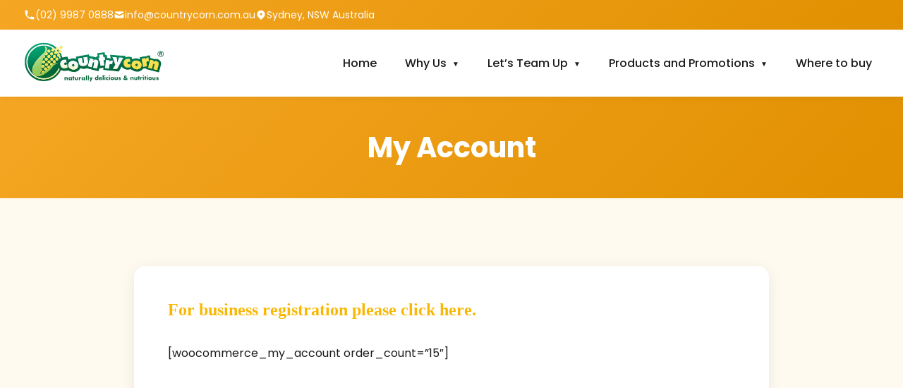

--- FILE ---
content_type: text/html; charset=UTF-8
request_url: https://countrycorn.com.au/my-account/
body_size: 8718
content:
<!DOCTYPE html>
<html lang="en-AU">
<head>
    <meta charset="UTF-8">
    <meta name="viewport" content="width=device-width, initial-scale=1.0, maximum-scale=5.0">
    <meta http-equiv="X-UA-Compatible" content="IE=edge">
    
    <!-- SEO Meta Tags -->
    <meta name="description" content="Country Corn Australia - Australia&#039;s favourite frozen corn brand. Premium quality corn products for retail and wholesale. Parent company of Frozberries, Harvestime &amp; City Wholefood.">
    <meta name="keywords" content="frozen corn, sweet corn, Country Corn Australia, Frozberries, Harvestime, wholesale corn, Sydney">
    
    <!-- Open Graph -->
    <meta property="og:site_name" content="Country Corn Australia">
    <meta property="og:type" content="website">
    <meta property="og:title" content="My Account | Country Corn">
    <meta property="og:description" content="Australia&#039;s favourite frozen corn brand">
    
    <title>My Account | Country Corn</title>
<meta name='robots' content='max-image-preview:large' />
<link rel='dns-prefetch' href='//fonts.googleapis.com' />
<link rel="alternate" type="application/rss+xml" title="Country Corn &raquo; Feed" href="https://countrycorn.com.au/feed/" />
<link rel="alternate" type="application/rss+xml" title="Country Corn &raquo; Comments Feed" href="https://countrycorn.com.au/comments/feed/" />
<link rel="alternate" title="oEmbed (JSON)" type="application/json+oembed" href="https://countrycorn.com.au/wp-json/oembed/1.0/embed?url=https%3A%2F%2Fcountrycorn.com.au%2Fmy-account%2F" />
<link rel="alternate" title="oEmbed (XML)" type="text/xml+oembed" href="https://countrycorn.com.au/wp-json/oembed/1.0/embed?url=https%3A%2F%2Fcountrycorn.com.au%2Fmy-account%2F&#038;format=xml" />
<meta property="og:locale" content="en_AU" />
<meta property="og:type" content="website" />
<meta property="og:title" content="My Account | Country Corn" />
<meta property="og:description" content="Australia&#039;s favourite frozen corn brand. Premium quality corn products for retail and wholesale." />
<meta property="og:url" content="https://countrycorn.com.au/my-account/" />
<meta property="og:site_name" content="Country Corn" />
<meta property="og:image" content="https://countrycorn.com.au/wp-content/uploads/2025/09/Country-Corn-Logo-270x80px.png" />
<meta name="twitter:card" content="summary_large_image" />
<meta name="twitter:title" content="My Account | Country Corn" />
<meta name="twitter:description" content="Australia&#039;s favourite frozen corn brand. Premium quality corn products for retail and wholesale." />
<meta name="twitter:image" content="https://countrycorn.com.au/wp-content/uploads/2025/09/Country-Corn-Logo-270x80px.png" />
<link rel="canonical" href="https://countrycorn.com.au/my-account/" />
<style id='wp-img-auto-sizes-contain-inline-css'>
img:is([sizes=auto i],[sizes^="auto," i]){contain-intrinsic-size:3000px 1500px}
/*# sourceURL=wp-img-auto-sizes-contain-inline-css */
</style>
<style id='wp-emoji-styles-inline-css'>

	img.wp-smiley, img.emoji {
		display: inline !important;
		border: none !important;
		box-shadow: none !important;
		height: 1em !important;
		width: 1em !important;
		margin: 0 0.07em !important;
		vertical-align: -0.1em !important;
		background: none !important;
		padding: 0 !important;
	}
/*# sourceURL=wp-emoji-styles-inline-css */
</style>
<style id='wp-block-library-inline-css'>
:root{--wp-block-synced-color:#7a00df;--wp-block-synced-color--rgb:122,0,223;--wp-bound-block-color:var(--wp-block-synced-color);--wp-editor-canvas-background:#ddd;--wp-admin-theme-color:#007cba;--wp-admin-theme-color--rgb:0,124,186;--wp-admin-theme-color-darker-10:#006ba1;--wp-admin-theme-color-darker-10--rgb:0,107,160.5;--wp-admin-theme-color-darker-20:#005a87;--wp-admin-theme-color-darker-20--rgb:0,90,135;--wp-admin-border-width-focus:2px}@media (min-resolution:192dpi){:root{--wp-admin-border-width-focus:1.5px}}.wp-element-button{cursor:pointer}:root .has-very-light-gray-background-color{background-color:#eee}:root .has-very-dark-gray-background-color{background-color:#313131}:root .has-very-light-gray-color{color:#eee}:root .has-very-dark-gray-color{color:#313131}:root .has-vivid-green-cyan-to-vivid-cyan-blue-gradient-background{background:linear-gradient(135deg,#00d084,#0693e3)}:root .has-purple-crush-gradient-background{background:linear-gradient(135deg,#34e2e4,#4721fb 50%,#ab1dfe)}:root .has-hazy-dawn-gradient-background{background:linear-gradient(135deg,#faaca8,#dad0ec)}:root .has-subdued-olive-gradient-background{background:linear-gradient(135deg,#fafae1,#67a671)}:root .has-atomic-cream-gradient-background{background:linear-gradient(135deg,#fdd79a,#004a59)}:root .has-nightshade-gradient-background{background:linear-gradient(135deg,#330968,#31cdcf)}:root .has-midnight-gradient-background{background:linear-gradient(135deg,#020381,#2874fc)}:root{--wp--preset--font-size--normal:16px;--wp--preset--font-size--huge:42px}.has-regular-font-size{font-size:1em}.has-larger-font-size{font-size:2.625em}.has-normal-font-size{font-size:var(--wp--preset--font-size--normal)}.has-huge-font-size{font-size:var(--wp--preset--font-size--huge)}.has-text-align-center{text-align:center}.has-text-align-left{text-align:left}.has-text-align-right{text-align:right}.has-fit-text{white-space:nowrap!important}#end-resizable-editor-section{display:none}.aligncenter{clear:both}.items-justified-left{justify-content:flex-start}.items-justified-center{justify-content:center}.items-justified-right{justify-content:flex-end}.items-justified-space-between{justify-content:space-between}.screen-reader-text{border:0;clip-path:inset(50%);height:1px;margin:-1px;overflow:hidden;padding:0;position:absolute;width:1px;word-wrap:normal!important}.screen-reader-text:focus{background-color:#ddd;clip-path:none;color:#444;display:block;font-size:1em;height:auto;left:5px;line-height:normal;padding:15px 23px 14px;text-decoration:none;top:5px;width:auto;z-index:100000}html :where(.has-border-color){border-style:solid}html :where([style*=border-top-color]){border-top-style:solid}html :where([style*=border-right-color]){border-right-style:solid}html :where([style*=border-bottom-color]){border-bottom-style:solid}html :where([style*=border-left-color]){border-left-style:solid}html :where([style*=border-width]){border-style:solid}html :where([style*=border-top-width]){border-top-style:solid}html :where([style*=border-right-width]){border-right-style:solid}html :where([style*=border-bottom-width]){border-bottom-style:solid}html :where([style*=border-left-width]){border-left-style:solid}html :where(img[class*=wp-image-]){height:auto;max-width:100%}:where(figure){margin:0 0 1em}html :where(.is-position-sticky){--wp-admin--admin-bar--position-offset:var(--wp-admin--admin-bar--height,0px)}@media screen and (max-width:600px){html :where(.is-position-sticky){--wp-admin--admin-bar--position-offset:0px}}

/*# sourceURL=wp-block-library-inline-css */
</style><style id='global-styles-inline-css'>
:root{--wp--preset--aspect-ratio--square: 1;--wp--preset--aspect-ratio--4-3: 4/3;--wp--preset--aspect-ratio--3-4: 3/4;--wp--preset--aspect-ratio--3-2: 3/2;--wp--preset--aspect-ratio--2-3: 2/3;--wp--preset--aspect-ratio--16-9: 16/9;--wp--preset--aspect-ratio--9-16: 9/16;--wp--preset--color--black: #000000;--wp--preset--color--cyan-bluish-gray: #abb8c3;--wp--preset--color--white: #ffffff;--wp--preset--color--pale-pink: #f78da7;--wp--preset--color--vivid-red: #cf2e2e;--wp--preset--color--luminous-vivid-orange: #ff6900;--wp--preset--color--luminous-vivid-amber: #fcb900;--wp--preset--color--light-green-cyan: #7bdcb5;--wp--preset--color--vivid-green-cyan: #00d084;--wp--preset--color--pale-cyan-blue: #8ed1fc;--wp--preset--color--vivid-cyan-blue: #0693e3;--wp--preset--color--vivid-purple: #9b51e0;--wp--preset--gradient--vivid-cyan-blue-to-vivid-purple: linear-gradient(135deg,rgb(6,147,227) 0%,rgb(155,81,224) 100%);--wp--preset--gradient--light-green-cyan-to-vivid-green-cyan: linear-gradient(135deg,rgb(122,220,180) 0%,rgb(0,208,130) 100%);--wp--preset--gradient--luminous-vivid-amber-to-luminous-vivid-orange: linear-gradient(135deg,rgb(252,185,0) 0%,rgb(255,105,0) 100%);--wp--preset--gradient--luminous-vivid-orange-to-vivid-red: linear-gradient(135deg,rgb(255,105,0) 0%,rgb(207,46,46) 100%);--wp--preset--gradient--very-light-gray-to-cyan-bluish-gray: linear-gradient(135deg,rgb(238,238,238) 0%,rgb(169,184,195) 100%);--wp--preset--gradient--cool-to-warm-spectrum: linear-gradient(135deg,rgb(74,234,220) 0%,rgb(151,120,209) 20%,rgb(207,42,186) 40%,rgb(238,44,130) 60%,rgb(251,105,98) 80%,rgb(254,248,76) 100%);--wp--preset--gradient--blush-light-purple: linear-gradient(135deg,rgb(255,206,236) 0%,rgb(152,150,240) 100%);--wp--preset--gradient--blush-bordeaux: linear-gradient(135deg,rgb(254,205,165) 0%,rgb(254,45,45) 50%,rgb(107,0,62) 100%);--wp--preset--gradient--luminous-dusk: linear-gradient(135deg,rgb(255,203,112) 0%,rgb(199,81,192) 50%,rgb(65,88,208) 100%);--wp--preset--gradient--pale-ocean: linear-gradient(135deg,rgb(255,245,203) 0%,rgb(182,227,212) 50%,rgb(51,167,181) 100%);--wp--preset--gradient--electric-grass: linear-gradient(135deg,rgb(202,248,128) 0%,rgb(113,206,126) 100%);--wp--preset--gradient--midnight: linear-gradient(135deg,rgb(2,3,129) 0%,rgb(40,116,252) 100%);--wp--preset--font-size--small: 13px;--wp--preset--font-size--medium: 20px;--wp--preset--font-size--large: 36px;--wp--preset--font-size--x-large: 42px;--wp--preset--spacing--20: 0.44rem;--wp--preset--spacing--30: 0.67rem;--wp--preset--spacing--40: 1rem;--wp--preset--spacing--50: 1.5rem;--wp--preset--spacing--60: 2.25rem;--wp--preset--spacing--70: 3.38rem;--wp--preset--spacing--80: 5.06rem;--wp--preset--shadow--natural: 6px 6px 9px rgba(0, 0, 0, 0.2);--wp--preset--shadow--deep: 12px 12px 50px rgba(0, 0, 0, 0.4);--wp--preset--shadow--sharp: 6px 6px 0px rgba(0, 0, 0, 0.2);--wp--preset--shadow--outlined: 6px 6px 0px -3px rgb(255, 255, 255), 6px 6px rgb(0, 0, 0);--wp--preset--shadow--crisp: 6px 6px 0px rgb(0, 0, 0);}:where(.is-layout-flex){gap: 0.5em;}:where(.is-layout-grid){gap: 0.5em;}body .is-layout-flex{display: flex;}.is-layout-flex{flex-wrap: wrap;align-items: center;}.is-layout-flex > :is(*, div){margin: 0;}body .is-layout-grid{display: grid;}.is-layout-grid > :is(*, div){margin: 0;}:where(.wp-block-columns.is-layout-flex){gap: 2em;}:where(.wp-block-columns.is-layout-grid){gap: 2em;}:where(.wp-block-post-template.is-layout-flex){gap: 1.25em;}:where(.wp-block-post-template.is-layout-grid){gap: 1.25em;}.has-black-color{color: var(--wp--preset--color--black) !important;}.has-cyan-bluish-gray-color{color: var(--wp--preset--color--cyan-bluish-gray) !important;}.has-white-color{color: var(--wp--preset--color--white) !important;}.has-pale-pink-color{color: var(--wp--preset--color--pale-pink) !important;}.has-vivid-red-color{color: var(--wp--preset--color--vivid-red) !important;}.has-luminous-vivid-orange-color{color: var(--wp--preset--color--luminous-vivid-orange) !important;}.has-luminous-vivid-amber-color{color: var(--wp--preset--color--luminous-vivid-amber) !important;}.has-light-green-cyan-color{color: var(--wp--preset--color--light-green-cyan) !important;}.has-vivid-green-cyan-color{color: var(--wp--preset--color--vivid-green-cyan) !important;}.has-pale-cyan-blue-color{color: var(--wp--preset--color--pale-cyan-blue) !important;}.has-vivid-cyan-blue-color{color: var(--wp--preset--color--vivid-cyan-blue) !important;}.has-vivid-purple-color{color: var(--wp--preset--color--vivid-purple) !important;}.has-black-background-color{background-color: var(--wp--preset--color--black) !important;}.has-cyan-bluish-gray-background-color{background-color: var(--wp--preset--color--cyan-bluish-gray) !important;}.has-white-background-color{background-color: var(--wp--preset--color--white) !important;}.has-pale-pink-background-color{background-color: var(--wp--preset--color--pale-pink) !important;}.has-vivid-red-background-color{background-color: var(--wp--preset--color--vivid-red) !important;}.has-luminous-vivid-orange-background-color{background-color: var(--wp--preset--color--luminous-vivid-orange) !important;}.has-luminous-vivid-amber-background-color{background-color: var(--wp--preset--color--luminous-vivid-amber) !important;}.has-light-green-cyan-background-color{background-color: var(--wp--preset--color--light-green-cyan) !important;}.has-vivid-green-cyan-background-color{background-color: var(--wp--preset--color--vivid-green-cyan) !important;}.has-pale-cyan-blue-background-color{background-color: var(--wp--preset--color--pale-cyan-blue) !important;}.has-vivid-cyan-blue-background-color{background-color: var(--wp--preset--color--vivid-cyan-blue) !important;}.has-vivid-purple-background-color{background-color: var(--wp--preset--color--vivid-purple) !important;}.has-black-border-color{border-color: var(--wp--preset--color--black) !important;}.has-cyan-bluish-gray-border-color{border-color: var(--wp--preset--color--cyan-bluish-gray) !important;}.has-white-border-color{border-color: var(--wp--preset--color--white) !important;}.has-pale-pink-border-color{border-color: var(--wp--preset--color--pale-pink) !important;}.has-vivid-red-border-color{border-color: var(--wp--preset--color--vivid-red) !important;}.has-luminous-vivid-orange-border-color{border-color: var(--wp--preset--color--luminous-vivid-orange) !important;}.has-luminous-vivid-amber-border-color{border-color: var(--wp--preset--color--luminous-vivid-amber) !important;}.has-light-green-cyan-border-color{border-color: var(--wp--preset--color--light-green-cyan) !important;}.has-vivid-green-cyan-border-color{border-color: var(--wp--preset--color--vivid-green-cyan) !important;}.has-pale-cyan-blue-border-color{border-color: var(--wp--preset--color--pale-cyan-blue) !important;}.has-vivid-cyan-blue-border-color{border-color: var(--wp--preset--color--vivid-cyan-blue) !important;}.has-vivid-purple-border-color{border-color: var(--wp--preset--color--vivid-purple) !important;}.has-vivid-cyan-blue-to-vivid-purple-gradient-background{background: var(--wp--preset--gradient--vivid-cyan-blue-to-vivid-purple) !important;}.has-light-green-cyan-to-vivid-green-cyan-gradient-background{background: var(--wp--preset--gradient--light-green-cyan-to-vivid-green-cyan) !important;}.has-luminous-vivid-amber-to-luminous-vivid-orange-gradient-background{background: var(--wp--preset--gradient--luminous-vivid-amber-to-luminous-vivid-orange) !important;}.has-luminous-vivid-orange-to-vivid-red-gradient-background{background: var(--wp--preset--gradient--luminous-vivid-orange-to-vivid-red) !important;}.has-very-light-gray-to-cyan-bluish-gray-gradient-background{background: var(--wp--preset--gradient--very-light-gray-to-cyan-bluish-gray) !important;}.has-cool-to-warm-spectrum-gradient-background{background: var(--wp--preset--gradient--cool-to-warm-spectrum) !important;}.has-blush-light-purple-gradient-background{background: var(--wp--preset--gradient--blush-light-purple) !important;}.has-blush-bordeaux-gradient-background{background: var(--wp--preset--gradient--blush-bordeaux) !important;}.has-luminous-dusk-gradient-background{background: var(--wp--preset--gradient--luminous-dusk) !important;}.has-pale-ocean-gradient-background{background: var(--wp--preset--gradient--pale-ocean) !important;}.has-electric-grass-gradient-background{background: var(--wp--preset--gradient--electric-grass) !important;}.has-midnight-gradient-background{background: var(--wp--preset--gradient--midnight) !important;}.has-small-font-size{font-size: var(--wp--preset--font-size--small) !important;}.has-medium-font-size{font-size: var(--wp--preset--font-size--medium) !important;}.has-large-font-size{font-size: var(--wp--preset--font-size--large) !important;}.has-x-large-font-size{font-size: var(--wp--preset--font-size--x-large) !important;}
/*# sourceURL=global-styles-inline-css */
</style>

<style id='classic-theme-styles-inline-css'>
/*! This file is auto-generated */
.wp-block-button__link{color:#fff;background-color:#32373c;border-radius:9999px;box-shadow:none;text-decoration:none;padding:calc(.667em + 2px) calc(1.333em + 2px);font-size:1.125em}.wp-block-file__button{background:#32373c;color:#fff;text-decoration:none}
/*# sourceURL=/wp-includes/css/classic-themes.min.css */
</style>
<link rel='stylesheet' id='contact-form-7-css' href='https://countrycorn.com.au/wp-content/plugins/contact-form-7/includes/css/styles.css?ver=6.1.4' media='all' />
<link rel='stylesheet' id='countrycorn-fonts-css' href='https://fonts.googleapis.com/css2?family=Pacifico&#038;family=Poppins:wght@300;400;500;600;700&#038;display=swap' media='all' />
<link rel='stylesheet' id='countrycorn-style-css' href='https://countrycorn.com.au/wp-content/themes/countrycorn-theme/style.css?ver=1.0.0' media='all' />
<link rel='stylesheet' id='js_composer_front-css' href='https://countrycorn.com.au/wp-content/plugins/js_composer/assets/css/js_composer.min.css?ver=8.7.1' media='all' />
<script></script><link rel="https://api.w.org/" href="https://countrycorn.com.au/wp-json/" /><link rel="alternate" title="JSON" type="application/json" href="https://countrycorn.com.au/wp-json/wp/v2/pages/7" /><link rel="EditURI" type="application/rsd+xml" title="RSD" href="https://countrycorn.com.au/xmlrpc.php?rsd" />
<meta name="generator" content="WordPress 6.9" />
<link rel="canonical" href="https://countrycorn.com.au/my-account/" />
<link rel='shortlink' href='https://countrycorn.com.au/?p=7' />
<meta name="generator" content="Powered by WPBakery Page Builder - drag and drop page builder for WordPress."/>
<style id="custom-background-css">
body.custom-background { background-image: url("https://countrycorn.com.au/wp-content/uploads/2026/01/Corninacup.png"); background-position: left top; background-size: auto; background-repeat: repeat; background-attachment: scroll; }
</style>
	<link rel="icon" href="https://countrycorn.com.au/wp-content/uploads/2016/09/cropped-LOGO-32x32.png" sizes="32x32" />
<link rel="icon" href="https://countrycorn.com.au/wp-content/uploads/2016/09/cropped-LOGO-192x192.png" sizes="192x192" />
<link rel="apple-touch-icon" href="https://countrycorn.com.au/wp-content/uploads/2016/09/cropped-LOGO-180x180.png" />
<meta name="msapplication-TileImage" content="https://countrycorn.com.au/wp-content/uploads/2016/09/cropped-LOGO-270x270.png" />
<noscript><style> .wpb_animate_when_almost_visible { opacity: 1; }</style></noscript></head>
<body class="wp-singular page-template-default page page-id-7 custom-background wp-custom-logo wp-embed-responsive wp-theme-countrycorn-theme cc-singular wpb-js-composer js-comp-ver-8.7.1 vc_responsive">

<header class="cc-header">
        <!-- Top Bar -->
    <div class="cc-header-top">
        <div class="cc-container">
            <div class="cc-header-contact">
                <div class="cc-header-contact-item">
                    <svg xmlns="http://www.w3.org/2000/svg" viewBox="0 0 20 20" fill="currentColor">
                        <path d="M2 3a1 1 0 011-1h2.153a1 1 0 01.986.836l.74 4.435a1 1 0 01-.54 1.06l-1.548.773a11.037 11.037 0 006.105 6.105l.774-1.548a1 1 0 011.059-.54l4.435.74a1 1 0 01.836.986V17a1 1 0 01-1 1h-2C7.82 18 2 12.18 2 5V3z"/>
                    </svg>
                    <a href="tel:0299870888">
                        (02) 9987 0888                    </a>
                </div>
                <div class="cc-header-contact-item">
                    <svg xmlns="http://www.w3.org/2000/svg" viewBox="0 0 20 20" fill="currentColor">
                        <path d="M2.003 5.884L10 9.882l7.997-3.998A2 2 0 0016 4H4a2 2 0 00-1.997 1.884z"/>
                        <path d="M18 8.118l-8 4-8-4V14a2 2 0 002 2h12a2 2 0 002-2V8.118z"/>
                    </svg>
                    <a href="mailto:info@countrycorn.com.au">
                        info@countrycorn.com.au                    </a>
                </div>
                <div class="cc-header-contact-item">
                    <svg xmlns="http://www.w3.org/2000/svg" viewBox="0 0 20 20" fill="currentColor">
                        <path fill-rule="evenodd" d="M5.05 4.05a7 7 0 119.9 9.9L10 18.9l-4.95-4.95a7 7 0 010-9.9zM10 11a2 2 0 100-4 2 2 0 000 4z" clip-rule="evenodd"/>
                    </svg>
                    <span>Sydney, NSW Australia</span>
                </div>
            </div>
            
            <div class="cc-header-social">
                                
                                
                            </div>
        </div>
    </div>
        
    <!-- Main Navigation -->
    <nav class="cc-header-nav">
        <div class="cc-container">
            <div class="cc-logo">
                                    <a href="https://countrycorn.com.au/" class="custom-logo-link" rel="home"><img width="810" height="240" src="https://countrycorn.com.au/wp-content/uploads/2025/09/Country-Corn-Logo-270x80px.png" class="custom-logo" alt="Country Corn" decoding="async" fetchpriority="high" srcset="https://countrycorn.com.au/wp-content/uploads/2025/09/Country-Corn-Logo-270x80px.png 810w, https://countrycorn.com.au/wp-content/uploads/2025/09/Country-Corn-Logo-270x80px-300x89.png 300w, https://countrycorn.com.au/wp-content/uploads/2025/09/Country-Corn-Logo-270x80px-768x228.png 768w" sizes="(max-width: 810px) 100vw, 810px" /></a>                            </div>
            
            <div class="cc-mobile-toggle" id="cc-mobile-toggle" role="button" aria-label="Toggle menu" aria-expanded="false">
                <span></span>
                <span></span>
                <span></span>
            </div>
            
                            <ul id="cc-nav-menu" class="cc-nav-menu"><li id="menu-item-1119" class="menu-item menu-item-type-post_type menu-item-object-page menu-item-home menu-item-1119"><a href="https://countrycorn.com.au/">Home</a></li>
<li id="menu-item-985" class="menu-item menu-item-type-custom menu-item-object-custom menu-item-has-children menu-item-985"><a href="#">Why Us</a>
<ul class="sub-menu">
	<li id="menu-item-1160" class="menu-item menu-item-type-post_type menu-item-object-page menu-item-1160"><a href="https://countrycorn.com.au/corn-benefits/">Kernel of Truth</a></li>
	<li id="menu-item-1061" class="menu-item menu-item-type-post_type menu-item-object-page menu-item-1061"><a href="https://countrycorn.com.au/the-journey/">The Journey</a></li>
	<li id="menu-item-1087" class="menu-item menu-item-type-post_type menu-item-object-page menu-item-1087"><a href="https://countrycorn.com.au/why-us/">Why Us</a></li>
	<li id="menu-item-1095" class="menu-item menu-item-type-post_type menu-item-object-page menu-item-1095"><a href="https://countrycorn.com.au/gallery/">Gallery</a></li>
	<li id="menu-item-837" class="menu-item menu-item-type-post_type menu-item-object-page menu-item-837"><a href="https://countrycorn.com.au/contact-us/">Contact Us</a></li>
</ul>
</li>
<li id="menu-item-987" class="menu-item menu-item-type-custom menu-item-object-custom menu-item-has-children menu-item-987"><a href="#">Let&#8217;s Team Up</a>
<ul class="sub-menu">
	<li id="menu-item-1234" class="menu-item menu-item-type-post_type menu-item-object-page menu-item-1234"><a href="https://countrycorn.com.au/lets-team-up/">Businesses</a></li>
	<li id="menu-item-1233" class="menu-item menu-item-type-post_type menu-item-object-page menu-item-1233"><a href="https://countrycorn.com.au/charity-and-donations/">Communities &#038; Charities</a></li>
</ul>
</li>
<li id="menu-item-1378" class="menu-item menu-item-type-custom menu-item-object-custom menu-item-has-children menu-item-1378"><a href="#">Products and Promotions</a>
<ul class="sub-menu">
	<li id="menu-item-1965" class="menu-item menu-item-type-post_type menu-item-object-page menu-item-1965"><a href="https://countrycorn.com.au/promotion/">Promotion</a></li>
	<li id="menu-item-4080" class="menu-item menu-item-type-post_type menu-item-object-page menu-item-4080"><a href="https://countrycorn.com.au/party/">Party &#038; Event Catering</a></li>
	<li id="menu-item-1453" class="menu-item menu-item-type-post_type menu-item-object-page menu-item-1453"><a href="https://countrycorn.com.au/ordering-service-terms-conditions/">Service Terms and Conditions</a></li>
</ul>
</li>
<li id="menu-item-1116" class="menu-item menu-item-type-post_type menu-item-object-page menu-item-1116"><a href="https://countrycorn.com.au/locations/">Where to buy</a></li>
</ul>                    </div>
    </nav>
</header>

<main id="main" class="cc-main">

<div class="cc-page-header" style="background: linear-gradient(135deg, var(--cc-primary) 0%, var(--cc-primary-dark) 100%); padding: 3rem 0; text-align: center;">
    <div class="cc-container">
        <h1 style="color: white; font-size: 2.5rem; margin: 0;">My Account</h1>
    </div>
</div>

<div class="cc-section" style="background: var(--cc-bg-light);">
    <div class="cc-container">
        <div class="cc-page-content" style="background: white; padding: 3rem; border-radius: 16px; box-shadow: 0 4px 20px rgba(0,0,0,0.08); max-width: 900px; margin: 0 auto;">
            
                            
                <article id="post-7" class="post-7 page type-page status-publish hentry">
                    <div class="wpb-content-wrapper"><div class="vc_row wpb_row vc_row-fluid"><div class="wpb_column vc_column_container vc_col-sm-12"><div class="vc_column-inner"><div class="wpb_wrapper">
	<div class="wpb_raw_code wpb_raw_html wpb_content_element" >
		<div class="wpb_wrapper">
			<strong><a href="/business-registration/" target="_blank"><h2 style="color:#fab702; font-family:Montserrat !important ">For business registration please click here.</h2></a></strong>
		</div>
	</div>
</div></div></div></div><div class="vc_row wpb_row vc_row-fluid"><div class="wpb_column vc_column_container vc_col-sm-12"><div class="vc_column-inner"><div class="wpb_wrapper">[woocommerce_my_account order_count=&#8221;15&#8243;]</div></div></div></div><div class="vc_row wpb_row vc_row-fluid"><div class="wpb_column vc_column_container vc_col-sm-12"><div class="vc_column-inner"><div class="wpb_wrapper">
	<div class="wpb_raw_code wpb_raw_html wpb_content_element" >
		<div class="wpb_wrapper">
			<p class="btn_start_ordering_now" style="display:none"><a href="https://countrycorn.com.au/products-menu/" title="Start Ordering Now!" alt="Start Ordering Now!">Start Ordering Now!</a></p>
		</div>
	</div>
</div></div></div></div>
</div>                </article>
                
                        
        </div>
    </div>
</div>

</main>


<footer class="cc-footer">
    <div class="cc-footer-main">
        <div class="cc-container">
            <div class="cc-footer-grid">
                
                <!-- Brand Column -->
                <div class="cc-footer-brand">
                    <div class="cc-footer-logo">
                                                    <a href="https://countrycorn.com.au/" class="custom-logo-link" rel="home"><img width="810" height="240" src="https://countrycorn.com.au/wp-content/uploads/2025/09/Country-Corn-Logo-270x80px.png" class="custom-logo" alt="Country Corn" decoding="async" srcset="https://countrycorn.com.au/wp-content/uploads/2025/09/Country-Corn-Logo-270x80px.png 810w, https://countrycorn.com.au/wp-content/uploads/2025/09/Country-Corn-Logo-270x80px-300x89.png 300w, https://countrycorn.com.au/wp-content/uploads/2025/09/Country-Corn-Logo-270x80px-768x228.png 768w" sizes="(max-width: 810px) 100vw, 810px" /></a>                                            </div>
                    <p class="cc-footer-desc">
                        Country Corn Australia is one of Australia&#039;s leading frozen food companies. We&#039;re the proud parent company of Frozberries, Harvestime, and City Wholefood Distributors.                    </p>
                    <div class="cc-footer-social">
                                                
                                                
                                            </div>
                </div>
                
                <!-- Quick Links -->
                <div class="cc-footer-column">
                    <h3 class="cc-footer-title">Quick Links</h3>
                    <ul id="menu-footer" class="cc-footer-links"><li id="menu-item-1165" class="menu-item menu-item-type-post_type menu-item-object-page menu-item-1165"><a href="https://countrycorn.com.au/ordering-service-terms-conditions/">Ordering Service Terms &#038; Conditions</a></li>
<li id="menu-item-940" class="menu-item menu-item-type-post_type menu-item-object-page menu-item-940"><a href="https://countrycorn.com.au/contact-us/">Contact Us</a></li>
</ul>                </div>
                
                <!-- Our Brands -->
                <div class="cc-footer-column">
                    <h3 class="cc-footer-title">Our Brands</h3>
                    <ul class="cc-footer-links">
                                                <li><a href="https://countrycorn.com.au/our-brands/">View All Brands</a></li>
                    </ul>
                </div>
                
                <!-- Contact Info -->
                <div class="cc-footer-column">
                    <h3 class="cc-footer-title">Contact Us</h3>
                    <div class="cc-footer-contact-item">
                        <svg xmlns="http://www.w3.org/2000/svg" viewBox="0 0 20 20" fill="currentColor">
                            <path fill-rule="evenodd" d="M5.05 4.05a7 7 0 119.9 9.9L10 18.9l-4.95-4.95a7 7 0 010-9.9zM10 11a2 2 0 100-4 2 2 0 000 4z" clip-rule="evenodd"/>
                        </svg>
                        <span>Sydney, NSW Australia</span>
                    </div>
                    <div class="cc-footer-contact-item">
                        <svg xmlns="http://www.w3.org/2000/svg" viewBox="0 0 20 20" fill="currentColor">
                            <path d="M2 3a1 1 0 011-1h2.153a1 1 0 01.986.836l.74 4.435a1 1 0 01-.54 1.06l-1.548.773a11.037 11.037 0 006.105 6.105l.774-1.548a1 1 0 011.059-.54l4.435.74a1 1 0 01.836.986V17a1 1 0 01-1 1h-2C7.82 18 2 12.18 2 5V3z"/>
                        </svg>
                        <a href="tel:0299870888">
                            (02) 9987 0888                        </a>
                    </div>
                    <div class="cc-footer-contact-item">
                        <svg xmlns="http://www.w3.org/2000/svg" viewBox="0 0 20 20" fill="currentColor">
                            <path d="M2.003 5.884L10 9.882l7.997-3.998A2 2 0 0016 4H4a2 2 0 00-1.997 1.884z"/>
                            <path d="M18 8.118l-8 4-8-4V14a2 2 0 002 2h12a2 2 0 002-2V8.118z"/>
                        </svg>
                        <a href="mailto:info@countrycorn.com.au">
                            info@countrycorn.com.au                        </a>
                    </div>
                    
                    <div style="margin-top: 1.5rem;">
                        <h4 style="color: white; font-size: 0.9rem; margin-bottom: 0.5rem;">Buy Our Products:</h4>
                        <div style="display: flex; gap: 0.5rem; flex-wrap: wrap;">
                            <a href="https://frozberries.com.au/?s=corn" target="_blank" style="display: inline-block; background: #2196F3; color: white; padding: 8px 16px; border-radius: 50px; font-size: 0.8rem; font-weight: 600; text-decoration: none;">Retail</a>
                            <a href="https://harvestime.com.au/contact/" target="_blank" style="display: inline-block; background: #4CAF50; color: white; padding: 8px 16px; border-radius: 50px; font-size: 0.8rem; font-weight: 600; text-decoration: none;">Wholesale</a>
                        </div>
                    </div>
                </div>
                
            </div>
        </div>
    </div>
    
    <div class="cc-footer-bottom">
        <div class="cc-container">
            <p class="cc-footer-copyright">
                © 2026 Country Corn Australia Pty Ltd. ABN 30 610 106 842. All rights reserved.
            </p>
            <div class="cc-footer-legal">
                <a href="https://countrycorn.com.au/privacy-policy/">Privacy Policy</a>
                <a href="https://countrycorn.com.au/terms/">Terms & Conditions</a>
            </div>
        </div>
    </div>
</footer>

<script type="speculationrules">
{"prefetch":[{"source":"document","where":{"and":[{"href_matches":"/*"},{"not":{"href_matches":["/wp-*.php","/wp-admin/*","/wp-content/uploads/*","/wp-content/*","/wp-content/plugins/*","/wp-content/themes/countrycorn-theme/*","/*\\?(.+)"]}},{"not":{"selector_matches":"a[rel~=\"nofollow\"]"}},{"not":{"selector_matches":".no-prefetch, .no-prefetch a"}}]},"eagerness":"conservative"}]}
</script>
<script src="https://countrycorn.com.au/wp-includes/js/dist/hooks.min.js?ver=dd5603f07f9220ed27f1" id="wp-hooks-js"></script>
<script src="https://countrycorn.com.au/wp-includes/js/dist/i18n.min.js?ver=c26c3dc7bed366793375" id="wp-i18n-js"></script>
<script id="wp-i18n-js-after">
wp.i18n.setLocaleData( { 'text direction\u0004ltr': [ 'ltr' ] } );
//# sourceURL=wp-i18n-js-after
</script>
<script src="https://countrycorn.com.au/wp-content/plugins/contact-form-7/includes/swv/js/index.js?ver=6.1.4" id="swv-js"></script>
<script id="contact-form-7-js-translations">
( function( domain, translations ) {
	var localeData = translations.locale_data[ domain ] || translations.locale_data.messages;
	localeData[""].domain = domain;
	wp.i18n.setLocaleData( localeData, domain );
} )( "contact-form-7", {"translation-revision-date":"2024-03-18 08:28:25+0000","generator":"GlotPress\/4.0.3","domain":"messages","locale_data":{"messages":{"":{"domain":"messages","plural-forms":"nplurals=2; plural=n != 1;","lang":"en_AU"},"Error:":["Error:"]}},"comment":{"reference":"includes\/js\/index.js"}} );
//# sourceURL=contact-form-7-js-translations
</script>
<script id="contact-form-7-js-before">
var wpcf7 = {
    "api": {
        "root": "https:\/\/countrycorn.com.au\/wp-json\/",
        "namespace": "contact-form-7\/v1"
    }
};
//# sourceURL=contact-form-7-js-before
</script>
<script src="https://countrycorn.com.au/wp-content/plugins/contact-form-7/includes/js/index.js?ver=6.1.4" id="contact-form-7-js"></script>
<script src="https://countrycorn.com.au/wp-content/themes/countrycorn-theme/assets/js/main.js?ver=1.0.0" id="countrycorn-main-js"></script>
<script src="https://countrycorn.com.au/wp-includes/js/jquery/jquery.min.js?ver=3.7.1" id="jquery-core-js"></script>
<script src="https://countrycorn.com.au/wp-content/plugins/js_composer/assets/js/dist/js_composer_front.min.js?ver=8.7.1" id="wpb_composer_front_js-js"></script>
<script id="wp-emoji-settings" type="application/json">
{"baseUrl":"https://s.w.org/images/core/emoji/17.0.2/72x72/","ext":".png","svgUrl":"https://s.w.org/images/core/emoji/17.0.2/svg/","svgExt":".svg","source":{"concatemoji":"https://countrycorn.com.au/wp-includes/js/wp-emoji-release.min.js?ver=6.9"}}
</script>
<script type="module">
/*! This file is auto-generated */
const a=JSON.parse(document.getElementById("wp-emoji-settings").textContent),o=(window._wpemojiSettings=a,"wpEmojiSettingsSupports"),s=["flag","emoji"];function i(e){try{var t={supportTests:e,timestamp:(new Date).valueOf()};sessionStorage.setItem(o,JSON.stringify(t))}catch(e){}}function c(e,t,n){e.clearRect(0,0,e.canvas.width,e.canvas.height),e.fillText(t,0,0);t=new Uint32Array(e.getImageData(0,0,e.canvas.width,e.canvas.height).data);e.clearRect(0,0,e.canvas.width,e.canvas.height),e.fillText(n,0,0);const a=new Uint32Array(e.getImageData(0,0,e.canvas.width,e.canvas.height).data);return t.every((e,t)=>e===a[t])}function p(e,t){e.clearRect(0,0,e.canvas.width,e.canvas.height),e.fillText(t,0,0);var n=e.getImageData(16,16,1,1);for(let e=0;e<n.data.length;e++)if(0!==n.data[e])return!1;return!0}function u(e,t,n,a){switch(t){case"flag":return n(e,"\ud83c\udff3\ufe0f\u200d\u26a7\ufe0f","\ud83c\udff3\ufe0f\u200b\u26a7\ufe0f")?!1:!n(e,"\ud83c\udde8\ud83c\uddf6","\ud83c\udde8\u200b\ud83c\uddf6")&&!n(e,"\ud83c\udff4\udb40\udc67\udb40\udc62\udb40\udc65\udb40\udc6e\udb40\udc67\udb40\udc7f","\ud83c\udff4\u200b\udb40\udc67\u200b\udb40\udc62\u200b\udb40\udc65\u200b\udb40\udc6e\u200b\udb40\udc67\u200b\udb40\udc7f");case"emoji":return!a(e,"\ud83e\u1fac8")}return!1}function f(e,t,n,a){let r;const o=(r="undefined"!=typeof WorkerGlobalScope&&self instanceof WorkerGlobalScope?new OffscreenCanvas(300,150):document.createElement("canvas")).getContext("2d",{willReadFrequently:!0}),s=(o.textBaseline="top",o.font="600 32px Arial",{});return e.forEach(e=>{s[e]=t(o,e,n,a)}),s}function r(e){var t=document.createElement("script");t.src=e,t.defer=!0,document.head.appendChild(t)}a.supports={everything:!0,everythingExceptFlag:!0},new Promise(t=>{let n=function(){try{var e=JSON.parse(sessionStorage.getItem(o));if("object"==typeof e&&"number"==typeof e.timestamp&&(new Date).valueOf()<e.timestamp+604800&&"object"==typeof e.supportTests)return e.supportTests}catch(e){}return null}();if(!n){if("undefined"!=typeof Worker&&"undefined"!=typeof OffscreenCanvas&&"undefined"!=typeof URL&&URL.createObjectURL&&"undefined"!=typeof Blob)try{var e="postMessage("+f.toString()+"("+[JSON.stringify(s),u.toString(),c.toString(),p.toString()].join(",")+"));",a=new Blob([e],{type:"text/javascript"});const r=new Worker(URL.createObjectURL(a),{name:"wpTestEmojiSupports"});return void(r.onmessage=e=>{i(n=e.data),r.terminate(),t(n)})}catch(e){}i(n=f(s,u,c,p))}t(n)}).then(e=>{for(const n in e)a.supports[n]=e[n],a.supports.everything=a.supports.everything&&a.supports[n],"flag"!==n&&(a.supports.everythingExceptFlag=a.supports.everythingExceptFlag&&a.supports[n]);var t;a.supports.everythingExceptFlag=a.supports.everythingExceptFlag&&!a.supports.flag,a.supports.everything||((t=a.source||{}).concatemoji?r(t.concatemoji):t.wpemoji&&t.twemoji&&(r(t.twemoji),r(t.wpemoji)))});
//# sourceURL=https://countrycorn.com.au/wp-includes/js/wp-emoji-loader.min.js
</script>
<script></script>
</body>
</html>


--- FILE ---
content_type: text/css
request_url: https://countrycorn.com.au/wp-content/themes/countrycorn-theme/style.css?ver=1.0.0
body_size: 6463
content:
/*
Theme Name: CountryCorn Australia Theme
Theme URI: https://countrycorn.com.au/
Author: Country Corn Australia
Author URI: https://countrycorn.com.au/
Description: A professional WordPress theme for Country Corn Australia - Australia's favourite frozen corn brand and parent company of Frozberries, Harvestime, and City Wholefood Distributors. Features modern design with full WooCommerce support.
Version: 1.0.0
License: GNU General Public License v2 or later
License URI: https://www.gnu.org/licenses/gpl-2.0.html
Tags: food, e-commerce, custom-logo, custom-colors, featured-images, theme-options, corn
Text Domain: countrycorn
Requires at least: 5.9
Tested up to: 6.4
Requires PHP: 7.4
*/

/* ==========================================================================
   CSS Variables & Design Tokens
   ========================================================================== */
:root {
    /* Primary Colors - Golden Corn Yellow */
    --cc-primary: #F5A623;
    --cc-primary-dark: #E09000;
    --cc-primary-light: #FFB84D;
    --cc-primary-rgb: 245, 166, 35;

    /* Secondary Colors - Fresh Green */
    --cc-secondary: #4CAF50;
    --cc-secondary-dark: #388E3C;
    --cc-secondary-light: #81C784;

    /* Accent Colors */
    --cc-accent-brown: #8B5A2B;
    --cc-accent-cream: #FFF8DC;

    /* Text Colors */
    --cc-text-dark: #1A1A1A;
    --cc-text-medium: #555555;
    --cc-text-light: #777777;
    --cc-text-white: #FFFFFF;

    /* Background Colors */
    --cc-bg-white: #FFFFFF;
    --cc-bg-light: #FFFAF0;
    --cc-bg-cream: #FFF8DC;
    --cc-bg-gray: #F5F5F5;
    --cc-bg-dark: #1A1A1A;

    /* Typography */
    --cc-font-primary: 'Poppins', -apple-system, BlinkMacSystemFont, 'Segoe UI', Roboto, sans-serif;
    --cc-font-heading: 'Poppins', -apple-system, BlinkMacSystemFont, 'Segoe UI', Roboto, sans-serif;
    --cc-font-logo: 'Pacifico', cursive;

    /* Font Sizes */
    --cc-fs-xs: 0.75rem;
    --cc-fs-sm: 0.875rem;
    --cc-fs-base: 1rem;
    --cc-fs-md: 1.125rem;
    --cc-fs-lg: 1.25rem;
    --cc-fs-xl: 1.5rem;
    --cc-fs-2xl: 2rem;
    --cc-fs-3xl: 2.5rem;
    --cc-fs-4xl: 3rem;

    /* Font Weights */
    --cc-fw-light: 300;
    --cc-fw-normal: 400;
    --cc-fw-medium: 500;
    --cc-fw-semibold: 600;
    --cc-fw-bold: 700;

    /* Spacing */
    --cc-space-xs: 0.25rem;
    --cc-space-sm: 0.5rem;
    --cc-space-md: 1rem;
    --cc-space-lg: 1.5rem;
    --cc-space-xl: 2rem;
    --cc-space-2xl: 3rem;
    --cc-space-3xl: 4rem;
    --cc-space-4xl: 6rem;

    /* Border Radius */
    --cc-radius-sm: 4px;
    --cc-radius-md: 8px;
    --cc-radius-lg: 12px;
    --cc-radius-xl: 20px;
    --cc-radius-full: 9999px;

    /* Shadows */
    --cc-shadow-sm: 0 1px 2px rgba(0, 0, 0, 0.05);
    --cc-shadow-md: 0 4px 6px rgba(0, 0, 0, 0.07), 0 2px 4px rgba(0, 0, 0, 0.05);
    --cc-shadow-lg: 0 10px 15px rgba(0, 0, 0, 0.1), 0 4px 6px rgba(0, 0, 0, 0.05);
    --cc-shadow-xl: 0 20px 25px rgba(0, 0, 0, 0.1), 0 10px 10px rgba(0, 0, 0, 0.04);

    /* Transitions */
    --cc-transition-fast: 0.15s ease;
    --cc-transition-base: 0.3s ease;
    --cc-transition-slow: 0.5s ease;

    /* Container */
    --cc-container-max: 1320px;
    --cc-container-padding: 1.5rem;
}

/* ==========================================================================
   Reset & Base Styles
   ========================================================================== */
*,
*::before,
*::after {
    box-sizing: border-box;
}

html {
    scroll-behavior: smooth;
    -webkit-text-size-adjust: 100%;
}

body {
    margin: 0;
    padding: 0;
    font-family: var(--cc-font-primary);
    font-size: var(--cc-fs-base);
    font-weight: var(--cc-fw-normal);
    line-height: 1.6;
    color: var(--cc-text-dark);
    background-color: var(--cc-bg-white);
    -webkit-font-smoothing: antialiased;
    -moz-osx-font-smoothing: grayscale;
}

h1,
h2,
h3,
h4,
h5,
h6 {
    font-family: var(--cc-font-heading);
    font-weight: var(--cc-fw-bold);
    line-height: 1.2;
    margin: 0 0 1rem;
    color: var(--cc-text-dark);
}

p {
    margin: 0 0 1rem;
}

a {
    color: var(--cc-primary);
    text-decoration: none;
    transition: color var(--cc-transition-fast);
}

a:hover {
    color: var(--cc-primary-dark);
}

img {
    max-width: 100%;
    height: auto;
    display: block;
}

ul,
ol {
    margin: 0;
    padding: 0;
    list-style: none;
}

/* ==========================================================================
   Layout & Container
   ========================================================================== */
.cc-container {
    width: 100%;
    max-width: var(--cc-container-max);
    margin: 0 auto;
    padding: 0 var(--cc-container-padding);
}

.cc-section {
    padding: var(--cc-space-4xl) 0;
}

/* ==========================================================================
   Buttons
   ========================================================================== */
.cc-btn {
    display: inline-flex;
    align-items: center;
    justify-content: center;
    gap: 0.5rem;
    padding: 0.875rem 2rem;
    font-family: var(--cc-font-primary);
    font-size: var(--cc-fs-base);
    font-weight: var(--cc-fw-semibold);
    text-decoration: none;
    border: none;
    border-radius: var(--cc-radius-full);
    cursor: pointer;
    transition: all var(--cc-transition-base);
}

.cc-btn-primary {
    background: linear-gradient(135deg, var(--cc-primary) 0%, var(--cc-primary-dark) 100%);
    color: var(--cc-text-white);
    box-shadow: 0 4px 15px rgba(245, 166, 35, 0.4);
}

.cc-btn-primary:hover {
    transform: translateY(-2px);
    box-shadow: 0 6px 20px rgba(245, 166, 35, 0.5);
    color: var(--cc-text-white);
}

.cc-btn-secondary {
    background: linear-gradient(135deg, var(--cc-secondary) 0%, var(--cc-secondary-dark) 100%);
    color: var(--cc-text-white);
    box-shadow: 0 4px 15px rgba(76, 175, 80, 0.4);
}

.cc-btn-secondary:hover {
    transform: translateY(-2px);
    box-shadow: 0 6px 20px rgba(76, 175, 80, 0.5);
    color: var(--cc-text-white);
}

.cc-btn-outline {
    background: transparent;
    border: 2px solid var(--cc-primary);
    color: var(--cc-primary);
}

.cc-btn-outline:hover {
    background: var(--cc-primary);
    color: var(--cc-text-white);
}

.cc-btn-white {
    background: white;
    color: var(--cc-primary);
    box-shadow: 0 4px 15px rgba(0, 0, 0, 0.1);
}

.cc-btn-white:hover {
    transform: translateY(-2px);
    box-shadow: 0 6px 20px rgba(0, 0, 0, 0.15);
}

/* ==========================================================================
   Header
   ========================================================================== */
.cc-header {
    position: sticky;
    top: 0;
    z-index: 1000;
    background: var(--cc-bg-white);
    box-shadow: 0 2px 10px rgba(0, 0, 0, 0.05);
}

/* Top Bar */
.cc-header-top {
    background: linear-gradient(135deg, var(--cc-primary) 0%, var(--cc-primary-dark) 100%);
    padding: 10px 0;
    color: white;
}

.cc-header-top .cc-container {
    display: flex;
    justify-content: space-between;
    align-items: center;
}

.cc-header-contact {
    display: flex;
    gap: var(--cc-space-xl);
}

.cc-header-contact-item {
    display: flex;
    align-items: center;
    gap: 0.5rem;
    font-size: var(--cc-fs-sm);
    color: white;
}

.cc-header-contact-item a {
    color: white;
}

.cc-header-contact-item svg {
    width: 16px;
    height: 16px;
}

.cc-header-social {
    display: flex;
    gap: var(--cc-space-sm);
}

.cc-header-social a {
    display: flex;
    align-items: center;
    justify-content: center;
    width: 32px;
    height: 32px;
    background: rgba(255, 255, 255, 0.2);
    border-radius: var(--cc-radius-full);
    color: white;
    transition: all var(--cc-transition-fast);
}

.cc-header-social a:hover {
    background: white;
    color: var(--cc-primary);
}

/* Main Navigation */
.cc-header-nav {
    padding: 15px 0;
}

.cc-header-nav .cc-container {
    display: flex;
    justify-content: space-between;
    align-items: center;
}

.cc-logo {
    display: flex;
    align-items: center;
}

.cc-logo img,
.cc-logo .custom-logo {
    max-height: 65px;
    width: auto;
}

.cc-logo-text {
    font-family: var(--cc-font-logo);
    font-size: var(--cc-fs-2xl);
    color: var(--cc-primary);
    text-decoration: none;
}

/* Navigation Menu */
.cc-nav-menu {
    display: flex;
    gap: var(--cc-space-lg);
    align-items: center;
}

.cc-nav-menu a {
    font-size: var(--cc-fs-base);
    font-weight: var(--cc-fw-medium);
    color: var(--cc-text-dark);
    padding: 0.75rem 1.25rem;
    border-radius: var(--cc-radius-md);
    transition: all var(--cc-transition-fast);
}

.cc-nav-menu a:hover,
.cc-nav-menu a.current {
    color: var(--cc-primary);
    background: var(--cc-bg-cream);
}

.cc-nav-menu .cc-btn {
    margin-left: var(--cc-space-md);
}

/* Mobile Toggle */
.cc-mobile-toggle {
    display: none;
    flex-direction: column;
    gap: 5px;
    padding: 10px;
    cursor: pointer;
    background: var(--cc-primary);
    border-radius: var(--cc-radius-md);
}

.cc-mobile-toggle span {
    width: 24px;
    height: 2px;
    background: white;
    transition: all var(--cc-transition-fast);
}

/* ==========================================================================
   Hero Section
   ========================================================================== */
.cc-hero {
    position: relative;
    min-height: 600px;
    display: flex;
    align-items: center;
    background: linear-gradient(135deg, var(--cc-primary) 0%, var(--cc-primary-dark) 100%);
    overflow: hidden;
}

.cc-hero::before {
    content: '';
    position: absolute;
    top: 0;
    left: 0;
    right: 0;
    bottom: 0;
    background: url('data:image/svg+xml,<svg xmlns="http://www.w3.org/2000/svg" viewBox="0 0 100 100"><circle cx="20" cy="20" r="2" fill="rgba(255,255,255,0.1)"/><circle cx="80" cy="40" r="3" fill="rgba(255,255,255,0.1)"/><circle cx="40" cy="70" r="2" fill="rgba(255,255,255,0.1)"/></svg>');
    background-size: 100px 100px;
}

.cc-hero-grid {
    display: grid;
    grid-template-columns: 1fr 1fr;
    gap: 4rem;
    align-items: center;
}

.cc-hero-content {
    position: relative;
    z-index: 2;
    color: white;
}

.cc-hero-image-container {
    position: relative;
    z-index: 2;
    display: flex;
    justify-content: center;
    align-items: center;
}

.cc-hero-img {
    max-width: 100%;
    height: auto;
    border-radius: 30px;
    box-shadow: 0 20px 50px rgba(0, 0, 0, 0.3);
    border: 8px solid rgba(255, 255, 255, 0.1);
    animation: float 6s ease-in-out infinite;
}

@keyframes float {

    0%,
    100% {
        transform: translateY(0);
    }

    50% {
        transform: translateY(-20px);
    }
}

@media (max-width: 992px) {
    .cc-hero-grid {
        grid-template-columns: 1fr;
        text-align: center;
        gap: 3rem;
        padding: 4rem 0;
    }

    .cc-hero-content {
        max-width: 100%;
    }

    .cc-hero-img {
        max-width: 80%;
    }
}

.cc-hero-badge {
    display: inline-flex;
    align-items: center;
    gap: 0.5rem;
    background: rgba(255, 255, 255, 0.2);
    color: white;
    padding: 0.5rem 1.25rem;
    border-radius: var(--cc-radius-full);
    font-size: var(--cc-fs-sm);
    font-weight: var(--cc-fw-semibold);
    margin-bottom: var(--cc-space-lg);
    backdrop-filter: blur(10px);
}

.cc-hero-title {
    font-size: var(--cc-fs-4xl);
    font-weight: var(--cc-fw-bold);
    color: white;
    margin-bottom: var(--cc-space-lg);
    line-height: 1.1;
    text-shadow: 0 2px 4px rgba(0, 0, 0, 0.1);
}

.cc-hero-subtitle {
    font-size: var(--cc-fs-lg);
    color: rgba(255, 255, 255, 0.9);
    margin-bottom: var(--cc-space-xl);
    line-height: 1.7;
}

.cc-hero-buttons {
    display: flex;
    gap: var(--cc-space-md);
    flex-wrap: wrap;
}

.cc-hero-image {
    position: absolute;
    right: -5%;
    bottom: 0;
    width: 50%;
    max-width: 600px;
    z-index: 1;
}

.cc-hero-image img {
    width: 100%;
    height: auto;
}

/* ==========================================================================
   Section Headers
   ========================================================================== */
.cc-section-header {
    text-align: center;
    max-width: 700px;
    margin: 0 auto var(--cc-space-3xl);
}

.cc-section-badge {
    display: inline-flex;
    align-items: center;
    gap: 0.5rem;
    background: linear-gradient(135deg, var(--cc-primary) 0%, var(--cc-primary-light) 100%);
    color: white;
    padding: 0.5rem 1.25rem;
    border-radius: var(--cc-radius-full);
    font-size: var(--cc-fs-sm);
    font-weight: var(--cc-fw-semibold);
    margin-bottom: var(--cc-space-md);
}

.cc-section-title {
    font-size: var(--cc-fs-3xl);
    font-weight: var(--cc-fw-bold);
    color: var(--cc-text-dark);
    margin-bottom: var(--cc-space-md);
}

.cc-section-subtitle {
    font-size: var(--cc-fs-md);
    color: var(--cc-text-medium);
    line-height: 1.7;
}

/* ==========================================================================
   Products Section
   ========================================================================== */
.cc-products {
    background: var(--cc-bg-light);
}

.cc-products-grid {
    display: grid;
    grid-template-columns: repeat(3, 1fr);
    gap: var(--cc-space-xl);
}

.cc-product-card {
    background: white;
    border-radius: var(--cc-radius-xl);
    overflow: hidden;
    box-shadow: var(--cc-shadow-md);
    transition: all var(--cc-transition-base);
    text-decoration: none;
}

.cc-product-card:hover {
    transform: translateY(-8px);
    box-shadow: var(--cc-shadow-xl);
}

.cc-product-image {
    position: relative;
    height: 250px;
    overflow: hidden;
}

.cc-product-image img {
    width: 100%;
    height: 100%;
    object-fit: cover;
    transition: transform var(--cc-transition-slow);
}

.cc-product-card:hover .cc-product-image img {
    transform: scale(1.1);
}

.cc-product-badge {
    position: absolute;
    top: 15px;
    left: 15px;
    background: var(--cc-secondary);
    color: white;
    padding: 0.35rem 1rem;
    border-radius: var(--cc-radius-full);
    font-size: var(--cc-fs-xs);
    font-weight: var(--cc-fw-semibold);
}

.cc-product-content {
    padding: var(--cc-space-lg);
}

.cc-product-title {
    font-size: var(--cc-fs-lg);
    font-weight: var(--cc-fw-bold);
    color: var(--cc-text-dark);
    margin-bottom: var(--cc-space-sm);
}

.cc-product-desc {
    font-size: var(--cc-fs-sm);
    color: var(--cc-text-medium);
    margin-bottom: var(--cc-space-md);
}

.cc-product-placeholder {
    width: 100%;
    height: 100%;
    background: var(--cc-bg-gray);
    display: flex;
    align-items: center;
    justify-content: center;
}

/* ==========================================================================
   Why Choose Us Section
   ========================================================================== */
.cc-why-us {
    background: linear-gradient(135deg, var(--cc-bg-cream) 0%, var(--cc-bg-light) 100%);
}

.cc-features-grid {
    display: grid;
    grid-template-columns: repeat(4, 1fr);
    gap: var(--cc-space-xl);
}

.cc-feature-card {
    background: white;
    padding: var(--cc-space-xl);
    border-radius: var(--cc-radius-xl);
    text-align: center;
    box-shadow: var(--cc-shadow-md);
    transition: all var(--cc-transition-base);
}

.cc-feature-card:hover {
    transform: translateY(-5px);
    box-shadow: var(--cc-shadow-lg);
}

.cc-feature-icon {
    width: 80px;
    height: 80px;
    margin: 0 auto var(--cc-space-lg);
    background: linear-gradient(135deg, var(--cc-primary) 0%, var(--cc-primary-light) 100%);
    border-radius: var(--cc-radius-xl);
    display: flex;
    align-items: center;
    justify-content: center;
    font-size: 2.5rem;
}

.cc-feature-title {
    font-size: var(--cc-fs-lg);
    font-weight: var(--cc-fw-bold);
    color: var(--cc-text-dark);
    margin-bottom: var(--cc-space-sm);
}

.cc-feature-desc {
    font-size: var(--cc-fs-sm);
    color: var(--cc-text-medium);
    line-height: 1.6;
}

/* ==========================================================================
   Our Brands Section
   ========================================================================== */
.cc-brands {
    background: linear-gradient(135deg, var(--cc-primary) 0%, var(--cc-primary-dark) 100%);
    padding: var(--cc-space-4xl) 0;
}

.cc-brands .cc-section-title,
.cc-brands .cc-section-subtitle {
    color: white;
}

.cc-brands-grid {
    display: grid;
    grid-template-columns: repeat(4, 1fr);
    gap: var(--cc-space-xl);
}

.cc-brand-card {
    background: white;
    border-radius: var(--cc-radius-xl);
    overflow: hidden;
    text-decoration: none;
    transition: all var(--cc-transition-base);
    box-shadow: 0 10px 30px rgba(0, 0, 0, 0.2);
}

.cc-brand-card:hover {
    transform: translateY(-8px) scale(1.02);
    box-shadow: 0 20px 50px rgba(0, 0, 0, 0.3);
}

.cc-brand-image {
    height: 180px;
    position: relative;
    overflow: hidden;
    background: var(--cc-bg-gray);
}

.cc-brand-image img {
    width: 100%;
    height: 100%;
    object-fit: contain;
    padding: 2rem;
    background: white;
    transition: transform var(--cc-transition-slow);
}

.cc-brand-card:hover .cc-brand-image img {
    transform: scale(1.1);
}

.cc-brand-placeholder {
    width: 100%;
    height: 100%;
    display: flex;
    align-items: center;
    justify-content: center;
}

.cc-brand-content {
    padding: var(--cc-space-lg);
    text-align: center;
}

.cc-brand-name {
    font-size: var(--cc-fs-lg);
    font-weight: var(--cc-fw-bold);
    margin-bottom: var(--cc-space-xs);
}

.cc-brand-tagline {
    font-size: var(--cc-fs-sm);
    color: var(--cc-text-medium);
    margin-bottom: var(--cc-space-md);
}

.cc-brand-link {
    display: inline-flex;
    align-items: center;
    gap: 0.5rem;
    font-size: var(--cc-fs-sm);
    font-weight: var(--cc-fw-semibold);
    transition: gap var(--cc-transition-fast);
}

.cc-brand-card:hover .cc-brand-link {
    gap: 0.75rem;
}

/* Brand Colors */
.cc-brand-frozberries .cc-brand-name {
    color: #2196F3;
}

.cc-brand-frozberries .cc-brand-link {
    color: #2196F3;
}

.cc-brand-harvestime .cc-brand-name {
    color: #4CAF50;
}

.cc-brand-harvestime .cc-brand-link {
    color: #4CAF50;
}

.cc-brand-citywholefood .cc-brand-name {
    color: #9C27B0;
}

.cc-brand-citywholefood .cc-brand-link {
    color: #9C27B0;
}

.cc-brand-countrycorn .cc-brand-name {
    color: var(--cc-primary);
}

.cc-brand-countrycorn .cc-brand-link {
    color: var(--cc-primary);
}

/* ==========================================================================
   Stats Section
   ========================================================================== */
.cc-stats {
    background: var(--cc-bg-dark);
    padding: var(--cc-space-3xl) 0;
}

.cc-stats-grid {
    display: grid;
    grid-template-columns: repeat(4, 1fr);
    gap: var(--cc-space-xl);
    text-align: center;
}

.cc-stat-item {
    color: white;
}

.cc-stat-number {
    font-size: var(--cc-fs-4xl);
    font-weight: var(--cc-fw-bold);
    color: var(--cc-primary);
    margin-bottom: var(--cc-space-sm);
}

.cc-stat-label {
    font-size: var(--cc-fs-sm);
    color: rgba(255, 255, 255, 0.8);
    text-transform: uppercase;
    letter-spacing: 1px;
}

/* ==========================================================================
   CTA Sections
   ========================================================================== */
.cc-cta {
    background: linear-gradient(135deg, var(--cc-secondary) 0%, var(--cc-secondary-dark) 100%);
    padding: var(--cc-space-4xl) 0;
    text-align: center;
}

.cc-cta-content {
    max-width: 700px;
    margin: 0 auto;
    color: white;
}

.cc-cta-title {
    font-size: var(--cc-fs-3xl);
    color: white;
    margin-bottom: var(--cc-space-md);
}

.cc-cta-subtitle {
    font-size: var(--cc-fs-lg);
    color: rgba(255, 255, 255, 0.9);
    margin-bottom: var(--cc-space-xl);
}

.cc-cta-buttons {
    display: flex;
    gap: var(--cc-space-md);
    justify-content: center;
    flex-wrap: wrap;
}

/* Buy Options */
.cc-buy-options {
    display: grid;
    grid-template-columns: repeat(2, 1fr);
    gap: var(--cc-space-xl);
    max-width: 900px;
    margin: var(--cc-space-2xl) auto 0;
}

.cc-buy-option {
    background: rgba(255, 255, 255, 0.1);
    backdrop-filter: blur(10px);
    border-radius: var(--cc-radius-xl);
    padding: var(--cc-space-xl);
    text-align: center;
    border: 2px solid rgba(255, 255, 255, 0.2);
    transition: all var(--cc-transition-base);
}

.cc-buy-option:hover {
    background: rgba(255, 255, 255, 0.2);
    border-color: white;
    transform: translateY(-5px);
}

.cc-buy-option-icon {
    font-size: 3rem;
    margin-bottom: var(--cc-space-md);
}

.cc-buy-option-title {
    font-size: var(--cc-fs-xl);
    font-weight: var(--cc-fw-bold);
    color: white;
    margin-bottom: var(--cc-space-sm);
}

.cc-buy-option-desc {
    font-size: var(--cc-fs-sm);
    color: rgba(255, 255, 255, 0.8);
    margin-bottom: var(--cc-space-lg);
}

/* ==========================================================================
   Footer
   ========================================================================== */
.cc-footer {
    background: var(--cc-bg-dark);
    color: white;
}

.cc-footer-main {
    padding: var(--cc-space-4xl) 0 var(--cc-space-2xl);
}

.cc-footer-grid {
    display: grid;
    grid-template-columns: 2fr 1fr 1fr 1.5fr;
    gap: var(--cc-space-3xl);
}

.cc-footer-brand {
    max-width: 300px;
}

.cc-footer-logo {
    margin-bottom: var(--cc-space-lg);
}

.cc-footer-logo img {
    max-height: 70px;
    width: auto;
}

.cc-footer-desc {
    font-size: var(--cc-fs-sm);
    color: rgba(255, 255, 255, 0.7);
    line-height: 1.7;
    margin-bottom: var(--cc-space-lg);
}

.cc-footer-social {
    display: flex;
    gap: var(--cc-space-sm);
}

.cc-footer-social a {
    display: flex;
    align-items: center;
    justify-content: center;
    width: 40px;
    height: 40px;
    background: rgba(255, 255, 255, 0.1);
    border-radius: var(--cc-radius-full);
    color: white;
    transition: all var(--cc-transition-fast);
}

.cc-footer-social a:hover {
    background: var(--cc-primary);
}

.cc-footer-title {
    font-size: var(--cc-fs-lg);
    font-weight: var(--cc-fw-bold);
    color: white;
    margin-bottom: var(--cc-space-lg);
    position: relative;
    padding-bottom: var(--cc-space-sm);
}

.cc-footer-title::after {
    content: '';
    position: absolute;
    bottom: 0;
    left: 0;
    width: 40px;
    height: 3px;
    background: var(--cc-primary);
    border-radius: 2px;
}

.cc-footer-links li {
    margin-bottom: var(--cc-space-sm);
}

.cc-footer-links a {
    font-size: var(--cc-fs-sm);
    color: rgba(255, 255, 255, 0.7);
    transition: all var(--cc-transition-fast);
}

.cc-footer-links a:hover {
    color: var(--cc-primary);
    padding-left: 5px;
}

.cc-footer-contact-item {
    display: flex;
    align-items: flex-start;
    gap: var(--cc-space-md);
    margin-bottom: var(--cc-space-md);
    font-size: var(--cc-fs-sm);
    color: rgba(255, 255, 255, 0.7);
}

.cc-footer-contact-item svg {
    width: 18px;
    height: 18px;
    color: var(--cc-primary);
    flex-shrink: 0;
    margin-top: 3px;
}

/* Footer Bottom */
.cc-footer-bottom {
    border-top: 1px solid rgba(255, 255, 255, 0.1);
    padding: var(--cc-space-lg) 0;
}

.cc-footer-bottom .cc-container {
    display: flex;
    justify-content: space-between;
    align-items: center;
}

.cc-footer-copyright {
    font-size: var(--cc-fs-sm);
    color: rgba(255, 255, 255, 0.5);
}

.cc-footer-legal {
    display: flex;
    gap: var(--cc-space-lg);
}

.cc-footer-legal a {
    font-size: var(--cc-fs-sm);
    color: rgba(255, 255, 255, 0.5);
}

.cc-footer-legal a:hover {
    color: var(--cc-primary);
}

/* ==========================================================================
   Responsive Styles
   ========================================================================== */
@media (max-width: 1200px) {

    .cc-features-grid,
    .cc-brands-grid {
        grid-template-columns: repeat(2, 1fr);
    }

    .cc-products-grid {
        grid-template-columns: repeat(2, 1fr);
    }
}

@media (max-width: 992px) {
    .cc-header-contact {
        display: none;
    }

    .cc-footer-grid {
        grid-template-columns: 1fr 1fr;
    }

    .cc-hero-image {
        display: none;
    }

    .cc-hero-content {
        max-width: 100%;
        text-align: center;
    }

    .cc-hero-buttons {
        justify-content: center;
    }

    .cc-stats-grid {
        grid-template-columns: repeat(2, 1fr);
        gap: var(--cc-space-lg);
    }
}

@media (max-width: 768px) {
    :root {
        --cc-fs-4xl: 2.25rem;
        --cc-fs-3xl: 1.875rem;
        --cc-fs-2xl: 1.5rem;
    }

    .cc-mobile-toggle {
        display: flex;
    }

    .cc-nav-menu {
        display: none;
        position: absolute;
        top: 100%;
        left: 0;
        right: 0;
        background: white;
        flex-direction: column;
        padding: var(--cc-space-lg);
        box-shadow: 0 10px 30px rgba(0, 0, 0, 0.15);
        border-top: 3px solid var(--cc-primary);
    }

    .cc-nav-menu.active {
        display: flex;
    }

    .cc-nav-menu a {
        padding: 15px;
        border-bottom: 1px solid #eee;
        text-align: center;
    }

    .cc-features-grid,
    .cc-brands-grid {
        grid-template-columns: 1fr;
    }

    .cc-products-grid {
        grid-template-columns: 1fr;
        max-width: 400px;
        margin: 0 auto;
    }

    .cc-footer-grid {
        grid-template-columns: 1fr;
        text-align: center;
    }

    .cc-footer-title::after {
        left: 50%;
        transform: translateX(-50%);
    }

    .cc-buy-options {
        grid-template-columns: 1fr;
    }

    .cc-footer-bottom .cc-container {
        flex-direction: column;
        gap: var(--cc-space-md);
    }
}

@media (max-width: 576px) {
    .cc-section {
        padding: var(--cc-space-2xl) 0;
    }

    .cc-hero {
        min-height: 450px;
    }

    .cc-hero-buttons {
        flex-direction: column;
        align-items: center;
    }

    .cc-hero-buttons .cc-btn {
        width: 100%;
        max-width: 280px;
    }

    .cc-header-top {
        display: none;
    }

    .cc-stats-grid {
        grid-template-columns: 1fr;
    }
}

/* ==========================================================================
   COMPREHENSIVE RESPONSIVE FIXES - ALL DEVICES
   ========================================================================== */

/* ---- Extra Small Devices (400px and below) ---- */
@media (max-width: 400px) {
    :root {
        --cc-fs-4xl: 1.75rem;
        --cc-fs-3xl: 1.5rem;
        --cc-fs-2xl: 1.25rem;
        --cc-fs-xl: 1.125rem;
        --cc-container-padding: 1rem;
    }

    .cc-hero {
        min-height: 380px;
        padding: var(--cc-space-xl) 0;
    }

    .cc-hero-badge {
        font-size: 0.75rem;
        padding: 0.4rem 1rem;
    }

    .cc-hero-title {
        font-size: 1.5rem;
    }

    .cc-hero-subtitle {
        font-size: 0.9rem;
    }

    .cc-section-title {
        font-size: 1.4rem;
    }

    .cc-section-subtitle {
        font-size: 0.9rem;
    }

    .cc-btn {
        padding: 0.75rem 1.5rem;
        font-size: 0.9rem;
    }

    .cc-product-image {
        height: 180px;
    }

    .cc-feature-icon {
        width: 60px;
        height: 60px;
        font-size: 1.75rem;
    }

    .cc-stat-number {
        font-size: 2rem;
    }

    .cc-stat-label {
        font-size: 0.7rem;
    }
}

/* ---- Medium Mobile (480px) ---- */
@media (max-width: 480px) {

    .cc-logo img,
    .cc-logo .custom-logo {
        max-height: 50px !important;
    }

    .cc-logo-text {
        font-size: 1.5rem;
    }

    .cc-header-nav {
        padding: 10px 0;
    }

    .cc-nav-menu a {
        font-size: 0.95rem;
        padding: 12px;
    }

    .cc-nav-menu .cc-btn {
        margin: 10px 0 0;
        width: 100%;
    }

    .cc-product-content {
        padding: var(--cc-space-md);
    }

    .cc-product-title {
        font-size: 1rem;
    }

    .cc-product-desc {
        font-size: 0.85rem;
    }

    .cc-brand-content {
        padding: var(--cc-space-md);
    }

    .cc-brand-name {
        font-size: 1rem;
    }

    .cc-brand-tagline {
        font-size: 0.8rem;
    }

    .cc-footer-desc {
        font-size: 0.85rem;
    }
}

/* ---- Tablet Portrait (768px - 1024px) ---- */
@media (min-width: 768px) and (max-width: 1024px) {
    .cc-header-contact {
        gap: var(--cc-space-md);
    }

    .cc-header-contact-item span {
        font-size: 0.8rem;
    }

    .cc-nav-menu {
        gap: var(--cc-space-sm);
    }

    .cc-nav-menu a {
        padding: 0.5rem 0.75rem;
        font-size: 0.9rem;
    }

    .cc-hero-title {
        font-size: 2.25rem;
    }

    .cc-products-grid {
        gap: var(--cc-space-lg);
    }

    .cc-features-grid {
        gap: var(--cc-space-lg);
    }
}

/* ---- Large Desktop (1400px+) ---- */
@media (min-width: 1400px) {
    .cc-container {
        max-width: 1400px;
    }

    .cc-hero-title {
        font-size: 3.5rem;
    }
}

/* ---- Touch Device Optimizations ---- */
@media (hover: none) and (pointer: coarse) {
    .cc-btn {
        min-height: 48px;
        min-width: 48px;
    }

    .cc-nav-menu a {
        min-height: 48px;
        display: flex;
        align-items: center;
        justify-content: center;
    }

    .cc-product-card:hover,
    .cc-feature-card:hover,
    .cc-brand-card:hover {
        transform: none;
    }

    .cc-mobile-toggle {
        min-width: 48px;
        min-height: 48px;
        justify-content: center;
        align-items: center;
    }
}

/* ---- Landscape Mode Fixes ---- */
@media (max-height: 500px) and (orientation: landscape) {
    .cc-hero {
        min-height: auto;
        padding: var(--cc-space-xl) 0;
    }

    .cc-hero-title {
        font-size: 1.75rem;
    }

    .cc-nav-menu {
        max-height: 60vh;
        overflow-y: auto;
    }

    .cc-section {
        padding: var(--cc-space-xl) 0;
    }
}

/* ---- Safe Area for Notched Phones ---- */
@supports (padding: max(0px)) {
    .cc-header {
        padding-top: env(safe-area-inset-top, 0);
    }

    .cc-header-top {
        padding-left: max(10px, env(safe-area-inset-left));
        padding-right: max(10px, env(safe-area-inset-right));
    }

    .cc-footer-bottom {
        padding-bottom: max(20px, env(safe-area-inset-bottom));
    }

    .cc-container {
        padding-left: max(var(--cc-container-padding), env(safe-area-inset-left));
        padding-right: max(var(--cc-container-padding), env(safe-area-inset-right));
    }
}

/* ---- Fix for iOS input zoom ---- */
@media screen and (max-width: 768px) {

    input[type="text"],
    input[type="email"],
    input[type="tel"],
    input[type="number"],
    input[type="url"],
    input[type="search"],
    input[type="date"],
    textarea,
    select {
        font-size: 16px !important;
    }
}

/* ---- High DPI / Retina Displays ---- */
@media (-webkit-min-device-pixel-ratio: 2),
(min-resolution: 192dpi) {
    body {
        -webkit-font-smoothing: antialiased;
        -moz-osx-font-smoothing: grayscale;
    }
}

/* ---- Reduced Motion for Accessibility ---- */
@media (prefers-reduced-motion: reduce) {

    *,
    *::before,
    *::after {
        animation-duration: 0.01ms !important;
        animation-iteration-count: 1 !important;
        transition-duration: 0.01ms !important;
    }

    html {
        scroll-behavior: auto;
    }
}

/* ---- Print Styles ---- */
@media print {

    .cc-header,
    .cc-footer,
    .cc-mobile-toggle,
    .cc-btn {
        display: none !important;
    }

    .cc-hero {
        min-height: auto;
        background: #F5A623;
        -webkit-print-color-adjust: exact;
        print-color-adjust: exact;
    }

    body {
        font-size: 12pt;
        color: black;
    }
}

/* ---- WordPress Admin Bar Fix ---- */
@media screen and (max-width: 782px) {
    .admin-bar .cc-header {
        top: 46px;
    }
}

@media screen and (min-width: 783px) {
    .admin-bar .cc-header {
        top: 32px;
    }
}

/* Body lock when menu open */
body.menu-open {
    overflow: hidden;
}

/* ---- Mobile Menu Animation ---- */
.cc-mobile-toggle.active span:nth-child(1) {
    transform: rotate(45deg) translate(5px, 5px);
}

.cc-mobile-toggle.active span:nth-child(2) {
    opacity: 0;
}

.cc-mobile-toggle.active span:nth-child(3) {
    transform: rotate(-45deg) translate(5px, -5px);
}

/* ---- WordPress Navigation Menu Classes ---- */
.cc-nav-menu li {
    position: relative;
}

.cc-nav-menu li a {
    display: block;
}

.cc-nav-menu .menu-item-has-children>a::after {
    content: '▼';
    font-size: 0.6em;
    margin-left: 0.5rem;
    vertical-align: middle;
}

/* ---- Sub-menus ---- */
.cc-nav-menu .sub-menu {
    display: none;
    position: absolute;
    top: 100%;
    left: 0;
    min-width: 220px;
    background: white;
    box-shadow: 0 10px 30px rgba(0, 0, 0, 0.15);
    border-radius: var(--cc-radius-md);
    padding: 0.5rem 0;
    z-index: 1000;
}

.cc-nav-menu li:hover>.sub-menu {
    display: block;
}

.cc-nav-menu .sub-menu a {
    padding: 0.75rem 1.25rem;
    font-size: 0.9rem;
    border-bottom: none;
    text-align: left;
}

.cc-nav-menu .sub-menu a:hover {
    background: var(--cc-bg-cream);
}

/* Expandable Sections */
.cc-expand-container {
    background: white;
    border-radius: 20px;
    padding: 2.5rem;
    box-shadow: 0 10px 40px rgba(0, 0, 0, 0.06);
    margin: 2rem 0;
}

.cc-expand-content {
    max-height: 0;
    overflow: hidden;
    transition: max-height 0.5s cubic-bezier(0, 1, 0, 1);
}

.cc-expand-content.active {
    max-height: 2000px;
    transition: max-height 0.8s ease-in-out;
    margin-top: 1.5rem;
}

.cc-hide-btn {
    display: none;
}

.cc-expand-btns {
    margin-top: 1.5rem;
    text-align: center;
}

/* Tabs System */
.cc-tabs-container {
    background: white;
    border-radius: 24px;
    overflow: hidden;
    box-shadow: 0 10px 40px rgba(0, 0, 0, 0.06);
    margin: 3rem 0;
}

.cc-tab-nav {
    display: flex;
    background: #f9f9f9;
    padding: 0.5rem;
    border-bottom: 1px solid #eee;
    overflow-x: auto;
}

.cc-tab-link {
    padding: 1rem 2rem;
    border: none;
    background: none;
    font-weight: 600;
    color: var(--cc-text-medium);
    cursor: pointer;
    border-radius: 12px;
    white-space: nowrap;
    transition: all 0.3s ease;
}

.cc-tab-link.active {
    background: white;
    color: var(--cc-primary);
    box-shadow: 0 4px 15px rgba(0, 0, 0, 0.05);
}

.cc-tab-content {
    padding: 2.5rem;
}

.cc-tab-pane {
    display: none;
}

.cc-tab-pane.active {
    display: block;
    animation: fadeIn 0.4s ease;
}

/* Nutrition Tables */
.cc-nutrition-table {
    width: 100%;
    border-collapse: collapse;
}

.cc-nutrition-table tr {
    border-bottom: 1px solid #eee;
}

.cc-nutrition-table tr:last-child {
    border-bottom: none;
}

.cc-nutrition-table th,
.cc-nutrition-table td {
    padding: 1rem 0;
    text-align: left;
}

.cc-nutrition-table td:last-child {
    text-align: right;
    font-weight: 600;
}

.cc-nutrition-table .indent {
    padding-left: 2rem;
    color: #777;
    font-size: 0.95rem;
}

.cc-table-title {
    font-size: 1.25rem;
    font-weight: 700;
    margin-bottom: 1.5rem;
    color: var(--cc-primary);
    border-bottom: 2px solid var(--cc-primary);
    padding-bottom: 0.5rem;
}

@keyframes fadeIn {
    from {
        opacity: 0;
        transform: translateY(10px);
    }

    to {
        opacity: 1;
        transform: translateY(0);
    }
}

/* Mobile sub-menus */
@media (max-width: 768px) {
    .cc-nav-menu .sub-menu {
        display: none;
        position: static;
        box-shadow: none;
        padding-left: 1rem;
        border-left: 2px solid var(--cc-primary);
        margin: 0.5rem 0;
    }

    .cc-nav-menu li:hover>.sub-menu {
        display: none;
        /* Disable hover on mobile */
    }

    .cc-nav-menu li.sub-menu-open>.sub-menu {
        display: block;
    }

    .cc-nav-menu .sub-menu a {
        text-align: center;
    }
}

--- FILE ---
content_type: text/javascript
request_url: https://countrycorn.com.au/wp-content/themes/countrycorn-theme/assets/js/main.js?ver=1.0.0
body_size: 1315
content:
/**
 * CountryCorn Main JavaScript
 */

document.addEventListener('DOMContentLoaded', function () {

    // Mobile Menu Toggle
    const mobileToggle = document.getElementById('cc-mobile-toggle');
    const navMenu = document.getElementById('cc-nav-menu');

    if (mobileToggle && navMenu) {
        mobileToggle.addEventListener('click', function (e) {
            e.stopPropagation();
            this.classList.toggle('active');
            navMenu.classList.toggle('active');
            document.body.classList.toggle('menu-open');
        });

        // Toggle sub-menus on mobile
        const menuItemsWithChildren = navMenu.querySelectorAll('.menu-item-has-children > a');
        menuItemsWithChildren.forEach(item => {
            item.addEventListener('click', function (e) {
                if (window.innerWidth <= 768) {
                    e.preventDefault();
                    e.stopPropagation();
                    const parent = this.parentElement;
                    const subMenu = parent.querySelector('.sub-menu');

                    // Close other sub-menus
                    navMenu.querySelectorAll('.menu-item-has-children').forEach(el => {
                        if (el !== parent) el.classList.remove('sub-menu-open');
                    });

                    parent.classList.toggle('sub-menu-open');
                }
            });
        });

        // Close menu when clicking outside
        document.addEventListener('click', function (e) {
            if (!mobileToggle.contains(e.target) && !navMenu.contains(e.target)) {
                mobileToggle.classList.remove('active');
                navMenu.classList.remove('active');
                document.body.classList.remove('menu-open');
                navMenu.querySelectorAll('.menu-item-has-children').forEach(el => {
                    el.classList.remove('sub-menu-open');
                });
            }
        });
    }

    // Smooth scroll for anchor links
    document.querySelectorAll('a[href^="#"]').forEach(anchor => {
        anchor.addEventListener('click', function (e) {
            const target = document.querySelector(this.getAttribute('href'));
            if (target) {
                e.preventDefault();
                target.scrollIntoView({
                    behavior: 'smooth',
                    block: 'start'
                });
            }
        });
    });

    // Header scroll effect
    const header = document.querySelector('.cc-header');
    if (header) {
        let lastScroll = 0;

        window.addEventListener('scroll', function () {
            const currentScroll = window.pageYOffset;

            if (currentScroll > 100) {
                header.style.boxShadow = '0 4px 20px rgba(0, 0, 0, 0.1)';
            } else {
                header.style.boxShadow = '0 2px 10px rgba(0, 0, 0, 0.05)';
            }

            lastScroll = currentScroll;
        });
    }

    // Animate on scroll (simple implementation)
    const animateElements = document.querySelectorAll('.cc-product-card, .cc-feature-card, .cc-brand-card');
    const isCustomizer = window.location.search.indexOf('customize_changeset_uuid') !== -1;

    if ('IntersectionObserver' in window && !isCustomizer) {
        const observer = new IntersectionObserver((entries) => {
            entries.forEach(entry => {
                if (entry.isIntersecting) {
                    entry.target.style.opacity = '1';
                    entry.target.style.transform = 'translateY(0)';
                    observer.unobserve(entry.target);
                }
            });
        }, {
            threshold: 0.1
        });

        animateElements.forEach(el => {
            el.style.opacity = '0';
            el.style.transform = 'translateY(30px)';
            el.style.transition = 'opacity 0.6s ease, transform 0.6s ease';
            observer.observe(el);
        });
    } else {
        animateElements.forEach(el => {
            el.style.opacity = '1';
            el.style.transform = 'translateY(0)';
        });
    }

    // Expand/Collapse Toggle
    const expandContainers = document.querySelectorAll('.cc-expand-container');
    expandContainers.forEach(container => {
        const showBtn = container.querySelector('.cc-show-btn');
        const hideBtn = container.querySelector('.cc-hide-btn');
        const content = container.querySelector('.cc-expand-content');

        if (showBtn && content) {
            showBtn.addEventListener('click', function (e) {
                e.preventDefault();
                content.classList.add('active');
                showBtn.style.display = 'none';
                if (hideBtn) hideBtn.style.display = 'inline-block';
            });
        }

        if (hideBtn && content) {
            hideBtn.addEventListener('click', function (e) {
                e.preventDefault();
                content.classList.remove('active');
                if (showBtn) showBtn.style.display = 'inline-block';
                hideBtn.style.display = 'none';
            });
        }
    });

    // Tab Navigation
    const tabContainers = document.querySelectorAll('.cc-tabs-container');
    tabContainers.forEach(container => {
        const tabLinks = container.querySelectorAll('.cc-tab-link');
        const tabPanes = container.querySelectorAll('.cc-tab-pane');

        tabLinks.forEach(link => {
            link.addEventListener('click', function (e) {
                e.preventDefault();
                const target = this.getAttribute('data-tab');

                // Update links
                tabLinks.forEach(l => l.classList.remove('active'));
                this.classList.add('active');

                // Update panes
                tabPanes.forEach(pane => {
                    if (pane.id === target) {
                        pane.classList.add('active');
                    } else {
                        pane.classList.remove('active');
                    }
                });
            });
        });
    });

});
